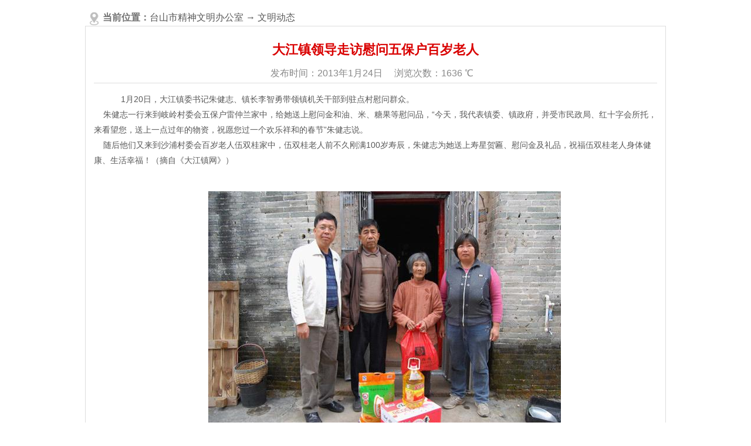

--- FILE ---
content_type: text/html; charset=gb2312
request_url: http://cw.tsinfo.com.cn/Disp.Aspx?ID=1104&ClassID=2
body_size: 4432
content:

<title>台山市精神文明办公室  → 文明动态 ：大江镇领导走访慰问五保户百岁老人</title>
<head><link href='/WebResource.axd?d=rBKst4tGkzB41hidnozp1FyS62Su3i_-Qiup4tBYMoGuNcodUQPwoMqsb7nrMrL4nmnSwQ0GQaWN6CO4A5IZUyDe1wbwnW0iCtRBMbwWT6k4CojSxEgkTA1C50j5oKEDbYu6FiFPfoH69xSDeeYqRF6oUU2anwQhakPBy4rQsJI1&t=635215782515721264' rel='stylesheet' type='text/css' /><script src='/WebResource.axd?d=fRRL5JeYSyiQmFVGyprtaTCqYj4cDAV4RUmdIuVZNNzyCvpqS5BX9YIJGgZ5vfBB9JdrfFCooAwl6Z1xMm7DwdW7YTJmU00ktfI8fSbboHpZE-aHMoxBEluOExdDdfUVSXZb9LdPKCqQp300s6zMtYzPE6ZtxKTsjs1Ck6HsO0k1&t=635215782515721264' type='text/javascript' /></script><title>

</title></head>
<script language="JavaScript" src="/Inc/JS/Disp.JS"></script>
<SCRIPT language="JavaScript" src="/Inc/JS/Tree.JS"></SCRIPT>
<LINK href="css/css.css" type=text/css rel=stylesheet>

</head>
<body>
<div class="w990"></div>
<table width="990" border="0" align="center" cellpadding="0" cellspacing="0" bgcolor="#FFFFFF" style="margin-top:10px" >
  <tr>
    <td valign="top"><table width="100%" border="0" cellspacing="0" cellpadding="0">
      <tr>
        <td height="34" valign="top" background="../../images/dbg.png" style="padding:10px 0px 0px 30px"><strong><font color="#727272">当前位置：</font></strong><span id="PathLabel"><a href="/"  ID="XfokSite_Navigation">台山市精神文明办公室</a>  → <a href="/List.Aspx?ClassID=2" ID="XfokSite_Navigation">文明动态</a> </span></td>
      </tr>
      
    </table></td>
  </tr>
</table>
<table width="990" border="0" align="center" cellpadding="0" cellspacing="1" bgcolor="#dddddd" style="margin-top:0px" >
  <tr>
    <td valign="top"><table width="100%" border="0" align="center" cellpadding="0" cellspacing="0">
        <tr>
          <td valign="top" bgcolor="#ffffff" style="padding:10px 14px 14px 14px"><table width="100%" border="0" align="center" cellpadding="0" cellspacing="0">
            <tr align="center">
              <td valign="middle" height="60" colspan="2"><span id="TitleLabel" class="Title">大江镇领导走访慰问五保户百岁老人</span></td>
            </tr>
            <tr>
              <td width="100%" height="27" colspan="2" align="center" valign="middle">
			  <div style="width:100%;border-bottom:1px solid #ddd; height:26px"><font color="#888888">发布时间：<span id="DateAndTimeLabel">2013年1月24日</span>                
                &nbsp;&nbsp;&nbsp; 浏览次数：<span id="HitsLabel">1636</span>
                ℃&nbsp;&nbsp;&nbsp;</font></div>                  </td>
              </tr>
            <tr>
              <td colspan="2" valign="top"><table width="100%" border="0" cellspacing="0" cellpadding="0" style="TABLE-LAYOUT:fixed;WORD-BREAK:break-all">
                  <tr>
                    <td valign="top" class="Content" style="padding-top:14px"><span id="ContentLabel"><P>&nbsp;&nbsp;&nbsp; 1月20日，大江镇委书记朱健志、镇长李智勇带领镇机关干部到驻点村慰问群众。&nbsp;&nbsp;&nbsp; <BR>&nbsp;&nbsp;&nbsp; 朱健志一行来到岐岭村委会五保户雷仲兰家中，给她送上慰问金和油、米、糖果等慰问品，“今天，我代表镇委、镇政府，并受市民政局、红十字会所托，来看望您，送上一点过年的物资，祝愿您过一个欢乐祥和的春节”朱健志说。&nbsp;&nbsp; <BR>&nbsp;&nbsp;&nbsp; 随后他们又来到沙浦村委会百岁老人伍双桂家中，伍双桂老人前不久刚满100岁寿辰，朱健志为她送上寿星贺匾、慰问金及礼品，祝福伍双桂老人身体健康、生活幸福！（摘自《大江镇网》）<BR><BR></P>
<P align=center><IMG src="/UploadFiles/2013/01/24/01243125803.jpg" border=0  alt="滚轮缩放,点击查看大图" onClick="javascript:window.open(this.src);" Style="CURSOR: pointer" onMouseWheel="return bbimg(this)" onLoad="changeImgSize(this)"></P>
<P align=center><BR><IMG src="/UploadFiles/2013/01/24/01244537059.jpg" border=0  alt="滚轮缩放,点击查看大图" onClick="javascript:window.open(this.src);" Style="CURSOR: pointer" onMouseWheel="return bbimg(this)" onLoad="changeImgSize(this)"></P>
<P align=right><BR>审编：陈麟育<BR><BR><BR></P></span></td>
                  </tr>
                  <tr>
                    <td>&nbsp;</td>
                  </tr>
                  <tr>
                    <td><span id="PageList"></span></td>
                  </tr>
                  <tr>
                    <td height="25" align="right">&nbsp;</td>
                  </tr>
              </table></td>
            </tr>
            
          </table></td>
        </tr>
      </table></td>
  </tr>
</table>

</body>
</html>


--- FILE ---
content_type: text/css
request_url: http://cw.tsinfo.com.cn/WebResource.axd?d=rBKst4tGkzB41hidnozp1FyS62Su3i_-Qiup4tBYMoGuNcodUQPwoMqsb7nrMrL4nmnSwQ0GQaWN6CO4A5IZUyDe1wbwnW0iCtRBMbwWT6k4CojSxEgkTA1C50j5oKEDbYu6FiFPfoH69xSDeeYqRF6oUU2anwQhakPBy4rQsJI1&t=635215782515721264
body_size: 1509
content:
 
 #out1
        {
            /*width:278px;
			height:239px;*/
			position:relative;
			top:0px;
			left:0px;
        }
 #out1 a img 
        {
			border:solid 1px #CCC;
			/*width:240px;
			height:203px;*/
        }
    #out1 A
    {
        text-decoration:none;
    }
        #out1 A SPAN
        {
			display:block;
			z-index:20;
			position:relative;
		    filter:Alpha(Opacity=50);
			background-color:#FFFFFF;
			text-indent:5px;
			/*width:242px;*/
			height:25px;
			color:#333333;
			font-size:0.75em;
			text-decoration:none;
			padding-top:5px;
			top:-30px;
        }
        #buts
        {
			z-index:21;
			position:relative;
			/*top:-220px;
			left:190px;*/
            overflow:hidden;
        }

            #buts A
            {
                BORDER-BOTTOM: #ffffff 1px solid;
                TEXT-ALIGN: center;
                BORDER-LEFT: #ffffff 1px solid;
                LINE-HEIGHT: 10px;
                WIDTH: 10px;
                DISPLAY: block;
                FLOAT: left;
                HEIGHT: 10px;
                COLOR: #ffffff;
                FONT-SIZE: 9px;
                BORDER-TOP: #ffffff 1px solid;
                MARGIN-RIGHT: 2px;
                BORDER-RIGHT: #ffffff 1px solid;
                TEXT-DECORATION: none;
            }

        .but1
        {
            BACKGROUND-COLOR: #990000;
        }

        .but2
        {
            BACKGROUND-COLOR: #ff0000;
        }


--- FILE ---
content_type: text/css
request_url: http://cw.tsinfo.com.cn/css/css.css
body_size: 13028
content:
@charset "gb2312";
/* CSS Document */





body, div, dl, dt, dd, ul, ol, li, form, input, textarea, select, h1, h2, h3, h4, h5, h6 {font-weight:normal; padding:0;margin:0; }
div, form, img, ul, ol, li, dl, dt, dd, span{ margin:0; padding:0; border:0; }
ul{margin:0px; padding:0px; list-style:none;}
ol,li,ul{list-style:none;}
a{color:#585858; text-decoration:none;}
a:hover{color:#f23705;}
img{border:none;margin:0; padding:0; border:0;}
input, textarea, select, optgroup, option, button { margin: 0; padding: 0; font-size: 100%; }
input, textarea, select, optgroup, option, button { font-family: inherit; font-size: inherit; font-style: inherit; font-weight: inherit; *font-size: 100%; }
:focus { outline: 0; }
.mt14{margin-top:14px;}
.mt5{margin-top:6px;}
.mr10{margin-right:10px;}
.ml10{margin-right:10px;}
.f12 { font-family: "宋体";font-size: 12px; line-height: 24px; font-weight: normal; text-decoration:none}
.f14 { font-family: "微软雅黑";font-size: 14px; line-height: 29px; font-weight: normal; text-decoration:none}
.f14w { font-family: "微软雅黑";font-size: 14px; line-height: 24px; font-weight: normal; text-decoration:none}
.d14{font-size: 15px;font-family:"微软雅黑"; }
.d14 a{color:#666;line-height:50px;display:block;padding:0 12px;font-size:14px;border-left:3px solid #fff;}
.d14 a:hover{color:#f23705;line-height:50px;text-decoration:none;background:#F6F6F6;border-left:3px solid #1388ff}
.d14 span{float:right;margin:-35px 16px 0 0;color:#CCC;font-size:13px}
.repybd{border:#dddddd 1px dashed;padding:10px}

h1, h2, h3, h4, h5, h6, select{ margin:0; padding:0; font-size:12px; }
body {margin:0px auto;font-size: 12px; font-family:'微软雅黑',Microsoft Yahei, Arial,Verdana, Sans-Serif;  color:#585858; line-height:22px; font-weight:normal; padding:0;margin:0; }

#header {margin-left: auto;margin-right: auto;width: 990px;overflow: hidden;}
#header .top{float:left;width: 990px;background-image: url(../images/top.png);height:175px;background-repeat: no-repeat;background-position: 0px 0px;}
#header .mw{ float:left;width:990px;height:29px;}
#header .time{float:left;width:580px; height:29px;line-height:29px; color:#aaaaaa} 
#header .wel{float:left;width:150px; height:29px;color:#505050;line-height:29px;} 
#header .time i{float:left;width:22px; height:29px}
#header .topl {float:right;width:300px; height:29px;line-height:29px; color:#aaaaaa;padding-right:15px}  
#header .lang{ text-align:right;color:#aaaaaa;height:29px;line-height:29px;}
#header .lang a{ color:#9e9e9e;}
#header .header_bar_team{padding-right:10px;padding-left:0px;}
#header span{margin-right:10px;}

#main {MARGIN-LEFT: auto;MARGIN-RIGHT: auto;width: 990px;}
#content {MARGIN-LEFT: auto;MARGIN-RIGHT: auto;width: 990px;}
.mbox{ margin:0 auto; width:990px;overflow: hidden;}
.nav{ width:990px; height:92px; font-size:16px}
.nav a{ color:#FFF;}
.nav ul li.home{ width:114px; height:92px; text-align:center; line-height:52px}
.nav ul li.home a{ width:114px; height:92px; padding:0; margin:0;}
.nav ul li.nt{ width:1px; height:92px;background:url(../images/line.png) no-repeat;}
.nav ul li{ padding:17px 0px 0px 0px; float:left; width:280px; display:inline; line-height:30px;}
.nav ul li a{ margin-left:30px; float:left; white-space:nowrap; display:inline;}
.nav ul li a:hover{ text-decoration:none; color:#ffd631;}

.t01{ width:76px; height:86px;background:url(../images/t01.png) no-repeat;}
.t03{ width:838px; height:86px;}
.t02{ width:76px; height:86px;background:url(../images/t02.png) no-repeat;}
.t02{ width:76px; height:86px;background:url(../images/t02.png) no-repeat;}
.cwne{width:986px; height:28px;line-height:28px;border:#1388ff 2px solid;background:#fff;border-radius: 4px; }

.search{width:160px; height:22px;line-height:22px;}
.search ul{ float:left;height:22px; margin-top:2px;_margin-top:2px}
.search ul li{ float:left;height:22px;}
.serch{float:left;width:112px; height:22px; border:0px;line-height:22px;padding:0px 0px 0px 4px; overflow:hidden;border-bottom:#c0c0c0 1px solid; }
.se{ float:left;width:34px; height:22px;padding-left:0px;padding-top:0px} 

.ad{float:left;width:650px; margin-right:18px} 
.rd{float:right;width:322px} 
.ad_1{float:left;width:650px;} 
.w990 {MARGIN-LEFT: auto;MARGIN-RIGHT: auto;width: 990px;overflow: hidden; background-color:#fff}
.newsphoto{float:left;width:550px;}
.newsphoto .photo{float:left;width:532px;}
.bighot{ text-align:center; font-size:22px; font-weight:bold; color:#cc0000; line-height:30px;font-family:"微软雅黑"; padding-top:15px;padding-left:150px}
.bighot a:link{font-size: 22px;COLOR: #cc0000}
.bighot a:visited{font-size: 22px;COLOR: #cc0000;}
.bighot a:hover{font-size: 22px;COLOR: #cc0000;}
.wtihot{ line-height:22px; color:#999; text-indent:24px; margin-top:5px; font-size:14px}
.wtihot a:link{COLOR: #999;}
.wtihot a:visited{COLOR: #999;}
.wtihot a:hover{COLOR: #cc0000;}

.big{ text-align:center; font-size:16px; font-weight:bold; color:#007ac5; line-height:30px;font-family:"微软雅黑"; padding-top:5px}
.big a:link{font-size: 16px;COLOR: #007ac5;}
.big a:visited{font-size: 16px;COLOR: #007ac5}
.big a:hover{font-size: 16px;COLOR: #cc0000;}
.wti{ line-height:22px; color:#999; text-indent:24px; margin-bottom:5px}
.wti a:link{COLOR: #999;}
.wti a:visited{COLOR: #999;}
.wti a:hover{COLOR: #ff8f0d;}

.news{float:left;width:440px;} 
.news .na{ width:440px;border-bottom:#dddddd 1px solid; }
.cow{float:left;padding-top:5px}
.tit{ background:url(../images/nbg.png) no-repeat; height:27px; margin:0 0px;}
.tit span{ padding-left:30px;color:#fff; font-size:15px;  height:27px; line-height:27px; }
.tit .more{ float:right; margin-top:0px; height:27px;line-height:22px; font-family:"宋体"}
.w316{width:316px;} 
.w316 .cow_1{float:left;width:294px;border-left:#c2c2c2 1px solid;border-right:#c2c2c2 1px solid;border-bottom:#c2c2c2 1px solid; padding:10px}
.rd .cow_2{float:left;width:300px;border-left:#c2c2c2 1px solid;border-right:#c2c2c2 1px solid;border-bottom:#c2c2c2 1px solid; padding:10px}
.zhutibottom{width:256px;height:674px;padding-top:8px;padding-bottom:8px; padding-left:23px}
.zhutibottom img{width:256px;height:55px;display:block;}
.zhutineirong{height:674px;}
.zhutineirong li{width:256px;margin:0px auto 16px auto;}



.edu{float:left;width:650px; height:283px; background:url(../images/conbg.png) left no-repeat;}
.hotmain{float:left;width:600px; padding-left:24px; padding-top:10px}
.hotmain .hotpic{width:340px;} 
.hotmain .hotpic .picw{float:left;width:334px; padding-left:6px; padding-bottom:18px;padding-top:10px; } 
.hotmain .hotpic .picw_1{width:114px;} 
.hotmain .hotpic .picw_2{width:206px; padding-right:10px;font-size:14px; font-weight:700} 
.hotmain .hotpic .picw_2 p{font-size:12px; color:#666666;FONT-WEIGHT: normal; line-height:20px}

.hotmain .hottit{width:260px;} 
.service{float:left;width:650px; height:283px; background:url(../images/conbg1.png) left no-repeat;}
.tita{height:34px;line-height:34px; margin:0 0px; }
.tita h1 {padding:0px 0px 0px 80px;font-size: 18px; color: #fff; height:34px;line-height:34px;}
.tita h1 span {padding:0px 60px 0px 0px;float: right; FONT-WEIGHT: normal;font-size: 14px;color: #fff; height:34px;line-height:34px;}
.tita h1 span a { MARGIN: 0px 10px; COLOR: #fff}
.tita h1 span a:link{COLOR: #fff;}
.tita h1 span a:visited{COLOR: #fff;}
.tita h1 span a:hover{COLOR: #ffd631;text-decoration: none;}

.zzt{ float:left; width:322px;font-size:16px;}
.ey li { float:left; width:153px; padding-top:10px}
.ey .line{ float:left; width:14px;}
.ey li a { width:153px; height:58px; line-height:58px;display:block; overflow:hidden;}
.ey #icon1 a {background-image: url(../images/icon.png);background-repeat: no-repeat;background-position: 0px top; color:#FFFFFF;text-align: center;}
.ey #icon1 a:hover { background-image:url(../images/icon.png);background-repeat: no-repeat;background-position: 0px -59px; }
.ey #icon2 a {background-repeat: no-repeat;background-position: -167px 0px;background-image: url(../images/icon.png); color:#FFFFFF;text-align: center;}
.ey #icon2 a:hover { background-image:url(../images/icon.png);background-repeat: no-repeat;background-position: -167px -59px;}
.ey #icon3 a { background:url(../images/icon.png);background-repeat: no-repeat;background-position: -334px 0px; color:#FFFFFF;text-align: center;}
.ey #icon3 a:hover { background-image:url(../images/icon.png);background-repeat: no-repeat;background-position: -334px -59px;}
.ey #icon4 a { background:url(../images/icon.png);background-repeat: no-repeat;background-position: -501px 0px; color:#FFFFFF;text-align: center;}
.ey #icon4 a:hover { background-image:url(../images/icon.png);background-repeat: no-repeat;background-position: -501px -59px;}

.civ{ height:32px; margin:0 0px;background:url(../images/jbg.png) no-repeat #1388ff;}
.civ h1 {padding:4px 0px 0px 24px;font-size: 16px; color: #464646; height:32px;line-height:28px;}
.civ h1 span {padding:0px 10px 0px 0px;float: right; FONT-WEIGHT: normal;font-size: 15px;color: #fff; height:32px;line-height:24px;}
.civ h1 span a { MARGIN: 0px 10px; COLOR: #fff}
.civ h1 span a:link{COLOR: #fff;}
.civ h1 span a:visited{COLOR: #fff;}
.civ h1 span a:hover{COLOR: #ffd631;text-decoration: none;}
.civmain{float:left;width:908px;background:url(../images/pbg.png) no-repeat;height:351px; padding:41px}
.civmain .cow_3{float:left;width:906px;}
.civmain .cow_3 .cow_4{float:left;width:56px;height:173px;background:url(../images/z1.png) no-repeat;}
.civmain .cow_3 .cow_4_1{float:left;width:850px;}
.civmain .cow_3 .cow_5{float:left;width:56px;height:173px;background:url(../images/z2.png) no-repeat;}
.civmain .cow_3 .cow_5_1{float:left;width:850px;}



.civta{float:left;width:650px; }
.civtf{float:left;width:322px;}
.titf{height:52px;line-height:52px; margin:0 0px;background:url(../images/kbg.png) no-repeat; padding-bottom:10px }
.titf h1 {padding:14px 0px 0px 20px;font-size: 18px; height:52px;line-height:42px;}
.titf h1 span {padding:0px 10px 0px 0px;float: right; FONT-WEIGHT: normal;font-size: 15px;line-height:38px;}
.titf h1 span a { MARGIN: 0px 10px;}
.titq{height:52px;line-height:52px; margin:0 0px;background:url(../images/kbg_1.png) no-repeat;padding-bottom:10px }
.titq h1 {padding:14px 0px 0px 20px;font-size: 18px; height:52px;line-height:42px;}
.titq h1 span {padding:0px 10px 0px 0px;float: right; FONT-WEIGHT: normal;font-family:"宋体";font-size: 12px;line-height:38px;}
.titq h1 span a { MARGIN: 0px 10px;}
.cow_7{float:left;width:628px;border-left:#c2c2c2 1px solid;border-right:#c2c2c2 1px solid;border-bottom:#c2c2c2 1px solid; padding:18px 10px 10px 10px}
.cow_6{float:left;padding-bottom:10px}
.tzz {float:left; width:300px; height:152px;border-left:#c2c2c2 1px solid;border-right:#c2c2c2 1px solid;border-bottom:#c2c2c2 1px solid; padding:18px 10px 10px 10px} 
.tzz li { width:113px; height:154px; float:left; margin-left:30px; display:inline; } 
.tzz li a { display:block; } 
.tzz li span a{ width:113px; height:30px; line-height:24px; overflow: hidden; text-align:center } 


#TextContent2 li{height:32px; line-height:32px; font-size:12px; overflow:hidden; width:392px; text-align:left;}
#TextContent2 li A:link {FONT-SIZE: 12px; COLOR: #333}
#TextContent2 li A:visited {FONT-SIZE: 12px; COLOR: #333}
#TextContent2 li A:hover {FONT-SIZE: 12px; COLOR: #d90000; TEXT-DECORATION: underline}
#TextDiv2{text-align:left;width:903px;height:532px; overflow:hidden; float:left;}

.link{height:93px;height:25px; margin:0 0px;background:url(../images/lbg.png) no-repeat; }
.links {float:left;width:990px;background:#1388ff;height:18px;padding-top:10px;padding-bottom:16px}
.links ul li{float:left; width:175px; padding-left:20px; overflow:hidden;text-align:center;}
.links .selt{color:#626262;font-size:12px;border-right: #e2e3ea 1px solid; border-top: #abadb3 1px solid; border-left: #e2e3ea 1px solid; WIDTH: 172px; border-bottom: #e3e9ef 1px solid; height: 24px;  }

.backToTop{	background: url(../images/arrow-up-large.png) no-repeat center center #7c7c7c;bottom: 71px;color: transparent;display: none;font: 0/0 a;height: 76px;position: fixed;right: 11px;text-shadow: none;-webkit-transition: all .2s ease;-moz-transition: all .2s ease;-ms-transition: all .2s ease; -o-transition: all .2s ease;transition: all .2s ease;width: 75px;z-index: 100;_position:absolute; cursor:pointer}
.backToTop:hover { background-color: #f14507; }

#footer {MARGIN: 0px auto;width:100%; margin-top:14px;border-top: #1388ff 2px solid;}
.t_footer {PADDING-BOTTOM: 0px; MARGIN: 0px auto; WIDTH: 990px; HEIGHT: 140px;}
.t_footer .w800{float:left;width:740px;padding-left:250px; margin-top:14px }
.t_footer .bot{float:left;width:70px; height:75px;}
.t_footer .zz{float:left;width:500px;line-height:26px;padding-top:3px;padding-left:10px;}

.Title{color: #d90000;font-size: 22px;font-family:"微软雅黑";font-weight:700}
.Content{font-size: 14px;line-height: 26px; text-indent:30px}




--- FILE ---
content_type: application/x-javascript
request_url: http://cw.tsinfo.com.cn/Inc/JS/Disp.JS
body_size: 6876
content:
//对内容进行解析
function ParseContent(value,page){
	var TempStr="";
	var k;
	if (value.indexOf("[SplitPage]")==-1){
		value = value;
	}
	else
	{
		TempStr = value.split("[SplitPage]");
		PageCount = TempStr.length;
		value = TempStr[page-1];
	}
	return XfokUBB(value);
}

function NextPage()
{
	try
	{
		if (event.keyCode==37) location = getByID("_ctl0_PreLink").href;
		if (event.keyCode==39) location = getByID("_ctl0_NextLink").href;
	}
	catch(e){}
}

//内容分页跳转
function GoPage(PageNum){
	objContent.innerHTML=ParseContent(strContent,PageNum);
	objTitle.innerHTML=strTitle+"("+PageNum+")";
	//CurrentPage.innerText=PageNum;
	window.scroll(0,-360);	
}

//输出内容翻页
function PageList(){
	if (PageCount < 1) return "";
	var k;
	var TempStr="";
	for (k=1;k<=PageCount;k++){
		TempStr+="  [<a href='JavaScript:GoPage("+k+");' title='"+strTitle+"("+k+")'>"+k+"</a>]"
	}
	//return ("文章分页：<span style='color:red;font-weight:bold' id=CurrentPage>1</span>/<font style='color:red;font-weight:bold'>"+PageCount+"</font>页&nbsp;"+TempStr);
	return ("文章分页："+TempStr);
}

//上一页，SizeLabel
function PreNext(){
	var TempStr="";
	getByID('Pre').href = "PreNext.Aspx?ID="+ID+"&CID="+ClassID+"&Action=Previous";
	getByID('Next').href = "PreNext.Aspx?ID="+ID+"&CID="+ClassID+"&Action=Next";
}

//内容字体大小调整
function ChangeSize(size){
	var objSize=getByID('_ctl0_ContentLabel');
	objSize.style.fontSize=size+"px";
}

function Copyright(){
	var TempStr="";
	TempStr+="本站大部分作品来源于互联网，供网友学\n习或者娱乐之用，其版权归原作者所有！\n";
	TempStr+="如果所转载的作品侵犯了您的版权，请来\n信告知，我们会马上处理。\n\n";
	alert(TempStr)
}

function XfokUBB(str)
{
	var UpLoadFile;
	//修改上传目录路径
	var re = /(\{UpLoadDirectory})/ig;
	str = str.replace(re,UpLoadFile);

	//************************青岛时尚网自行加入*******************

	var re = /(\http:\/\/www.aoyoo.com\/haha)/ig;
	str = str.replace(re,UpLoadFile);

	var re = /(\http:\/\/www.qingdaofashion.com\/Dress)/ig;
	str = str.replace(re,UpLoadFile);

	//**********************青岛时尚网自行加入结束******************

	//远程FLASH
	var re=/(\[FLASH\])(http:\/\/.[^\[]*(.swf))(\[\/FLASH\])/ig;
	str = str.replace(re,"<DIV align=\"center\"><OBJECT codeBase=http://download.macromedia.com/pub/shockwave/cabs/flash/swflash.cab#version=4,0,2,0 classid=clsid:D27CDB6E-AE6D-11cf-96B8-444553540000 width=500 height=400><PARAM NAME=movie VALUE=\"$2\"><PARAM NAME=quality VALUE=high><embed src=\"$2\" quality=high pluginspage=\"http://www.macromedia.com/shockwave/download/index.cgi?P1_Prod_Version=ShockwaveFlash\" type=\"application/x-shockwave-flash\" width=500 height=400></embed></OBJECT></DIV>");

	//本地FLASH
	var re=/(\[FLASH\])([^\[]*(.swf))(\[\/FLASH\])/ig;
	str = str.replace(re,"<DIV align=\"center\" <OBJECT codeBase=http://download.macromedia.com/pub/shockwave/cabs/flash/swflash.cab#version=4,0,2,0 classid=clsid:D27CDB6E-AE6D-11cf-96B8-444553540000 width=500 height=400><PARAM NAME=movie VALUE=\"" + UpLoadFile + "/$2\"><PARAM NAME=quality VALUE=high><embed src=\"" + UpLoadFile + "/$2\" quality=high pluginspage=\"http://www.macromedia.com/shockwave/download/index.cgi?P1_Prod_Version=ShockwaveFlash\" type=\"application/x-shockwave-flash\" width=500 height=400></embed></OBJECT></DIV>");

	//上传
	var re=/(\[UPLOAD=(gif|jpg|jpeg|bmp|png)\])(.[^\[]*)(gif|jpg|jpeg|bmp|png)(\[\/UPLOAD\])/ig;
	str = str.replace(re,"<A HREF=\"" + UpLoadFile + "/$3$2\" TARGET=_blank><IMG SRC=\"" + UpLoadFile + "/$3$2\" border=0 alt=按此在新窗口浏览图片 onload=\"javascript:if(this.width>screen.width-333)this.width=screen.width-333\"></A>");

	//远程图片
	var re=/(\[IMG\])(http|https|ftp):\/\/(.[^\[]*)(\[\/IMG\])/ig;
	str = str.replace(re,"<a onfocus=this.blur() href=\"$2://$3\" target=_blank><IMG SRC=\"$2://$3\" border=0 alt=按此在新窗口浏览图片 onload=\"javascript:if(this.width>screen.width-333)this.width=screen.width-333\"></a>");

	//连接
	var re=/(\[URL\])((http|https|ftp|rtsp|mms):\/\/(.[^\[]*))(\[\/URL\])/ig;
	str = str.replace(re,"<A TARGET=_blank HREF=\"$2\">$2</A>");

	//字体颜色
	var re=/(\[COLOR=)(.[^.:;`\'\"=]*)(\])(.[^\[]*)(\[\/COLOR\])/ig;
	str = str.replace(re,"<FONT COLOR=\"$2\">$4<\/FONT>");

	//字体大小
	var re=/(\[face=)(.[^.:;`\'\"=]*)(\])(.[^\[]*)(\[\/face\])/ig;
	str = str.replace(re,"<FONT face=\"$2\">$4<\/FONT>");

	//字体大小
	var re=/(\[size=([1-4])\])(.[^\[]*)(\[\/size\])/ig;
	str = str.replace(re,"<font size=$2>$3</font>");

	//字体位置
	var re=/(\[align=(center|left|right)\])(.[^\[]*)(\[\/align\])/ig;
	str = str.replace(re,"<div align=$2>$3</div>");

	//阴影字
	var re=/(\[SHADOW=*([0-9]*),*(#*[a-z0-9]*),*([0-9]*)\])(.[^\[]*)(\[\/SHADOW\])/ig
	str = str.replace(re,"<table width=$2 ><tr><td style=\"filter:shadow(color=$3, strength=$4)\">$5</td></tr></table>");
	
	//发光字
	var re=/(\[GLOW=*([0-9]*),*(#*[a-z0-9]*),*([0-9]*)\])(.[^\[]*)(\[\/GLOW\])/ig
	str = str.replace(re,"<table width=$2 ><tr><td style=\"filter:glow(color=$3, strength=$4)\">$5</td></tr></table>");

	//粗体字
	var re=/(\[b\])(.[^\[]*)(\[\/b\])/ig;
	str = str.replace(re,"<b>$2<\/b>");

	//斜体字
	var re=/(\[i\])(.[^\[]*)(\[\/i\])/ig;
	str = str.replace(re,"<I>$2<\/I>");

	//下划线字
	var re=/(\[u\])(.[^\[]*)(\[\/u\])/ig
	str = str.replace(re,"<u>$2<\/u>");

	//多媒体部分UBB
	//Windows Media Player
	var re=/(\[MP=*([0-9]*),*([0-9]*)\])(.[^\[]*)(\[\/MP\])/ig
	str = str.replace(re,"<object align=middle classid=CLSID:22d6f312-b0f6-11d0-94ab-0080c74c7e95 class=OBJECT id=MediaPlayer width=$2 height=$3 ><param name=ShowStatusBar value=-1><param name=Filename value=$4><embed type=application/x-oleobject codebase=http://activex.microsoft.com/activex/controls/mplayer/en/nsmp2inf.cab#Version=5,1,52,701 flename=mp src=$4 width=$2 height=$3></embed></object>");
	
	//Real Player
	var re=/(\[RM=*([0-9]*),*([0-9]*)\])(.[^\[]*)(\[\/RM\])/ig;
	str = str.replace(re,"<OBJECT classid=clsid:CFCDAA03-8BE4-11cf-B84B-0020AFBBCCFA class=OBJECT id=RAOCX width=$2 height=$3><PARAM NAME=SRC VALUE=$4><PARAM NAME=CONSOLE VALUE=Clip1><PARAM NAME=CONTROLS VALUE=imagewindow><PARAM NAME=AUTOSTART VALUE=true></OBJECT><br><OBJECT classid=CLSID:CFCDAA03-8BE4-11CF-B84B-0020AFBBCCFA height=32 id=video2 width=$2><PARAM NAME=SRC VALUE=$4><PARAM NAME=AUTOSTART VALUE=-1><PARAM NAME=CONTROLS VALUE=controlpanel><PARAM NAME=CONSOLE VALUE=Clip1></OBJECT>");

	return str;
}

var currentpos,timer; 
function initializeScroll()
{
	timer=setInterval("scrollwindow()",50);
} 

function scrollclear()
{
	clearInterval(timer);
}

function scrollwindow() 
{
	currentpos=document.body.scrollTop;window.scroll(0,++currentpos);
	if (currentpos != document.body.scrollTop) sc();
} 
document.onmousedown=scrollclear
document.ondblclick=initializeScroll


--- FILE ---
content_type: text/javascript
request_url: http://cw.tsinfo.com.cn/WebResource.axd?d=fRRL5JeYSyiQmFVGyprtaTCqYj4cDAV4RUmdIuVZNNzyCvpqS5BX9YIJGgZ5vfBB9JdrfFCooAwl6Z1xMm7DwdW7YTJmU00ktfI8fSbboHpZE-aHMoxBEluOExdDdfUVSXZb9LdPKCqQp300s6zMtYzPE6ZtxKTsjs1Ck6HsO0k1&t=635215782515721264
body_size: 2658
content:

function showpic(id, jiange, qihuan) {
    this.now = 0;
    this.style_num = 0;
    this.div = document.getElementById(id);
    this.ttstyle = new Array();
    this.ttstyle[0] = "progid:DXImageTransform.Microsoft.RandomDissolve()";
    this.ttstyle[1] = "progid:DXImageTransform.Microsoft.Iris(irisStyle='star', motion='out')";
    this.ttstyle[2] = "progid:DXImageTransform.Microsoft.Stretch(stretchStyle='push')";
    this.ttstyle[3] = "progid:DXImageTransform.Microsoft.Stretch(stretchStyle='pop')";
    this.ttstyle[4] = "progid:DXImageTransform.Microsoft.Fade(overlap=0)";
    this.ttstyle[5] = "progid:DXImageTransform.Microsoft.GradientWipe(gradientSize=0.25,motion=forward )";
    this.ttstyle[6] = "progid:DXImageTransform.Microsoft.Wheel(spokes=16)";
    this.ttstyle[7] = "progid:DXImageTransform.Microsoft.RadialWipe(wipeStyle=CLOCK)";
    this.ttstyle[8] = "progid:DXImageTransform.Microsoft.RandomBars(orientation=vertical)";
    this.ttstyle[9] = "progid:DXImageTransform.Microsoft.Blinds(bands=20)";
    this.ttstyle[10] = "progid:DXImageTransform.Microsoft.Checkerboard(squaresX=20,squaresY=20)";
    this.ttstyle[11] = "progid:DXImageTransform.Microsoft.Strips(motion=rightdown)";
    this.ttstyle[12] = "progid:DXImageTransform.Microsoft.Slide(slideStyle=push)";
    this.ttstyle[13] = "progid:DXImageTransform.Microsoft.Spiral(gridSizeX=40,gridSizeY=40)";
    this.ttstyle[14] = "progid:DXImageTransform.Microsoft.RevealTrans(transition=23)";

    this.alist = new Array();
    this.alist = this.div.getElementsByTagName("a");
    this.num = this.alist.length;

    this.Play = function () {
        
        this.div.style.filter = this.ttstyle[this.style_num];
        this.div.filters.item(0).duration = qihuan;
        this.div.filters.item(0).Apply();
        for (var i = 0; i < this.num; i++) {
            if (i == this.now) {
                //璁剧疆鎸夐挳鏍峰紡backgroundColor
                document.getElementById("but" + i).className = "but2";
                this.alist[i].style.display = "block";
            }
            else {
                //璁剧疆鎸夐挳鏍峰紡
                document.getElementById("but" + i).className = "but1";
                this.alist[i].style.display = "none";
				
            }
        }
        this.div.filters.item(0).Play();
        this.now++;
        this.style_num++;
        if (this.now == this.num)
            this.now = 0;
        if (this.style_num == this.ttstyle.length)
            this.style_num = 0;
    };
    this.autoPlay = function () {
        this.sit = setInterval("show" + id + ".Play()", jiange);
    };
}